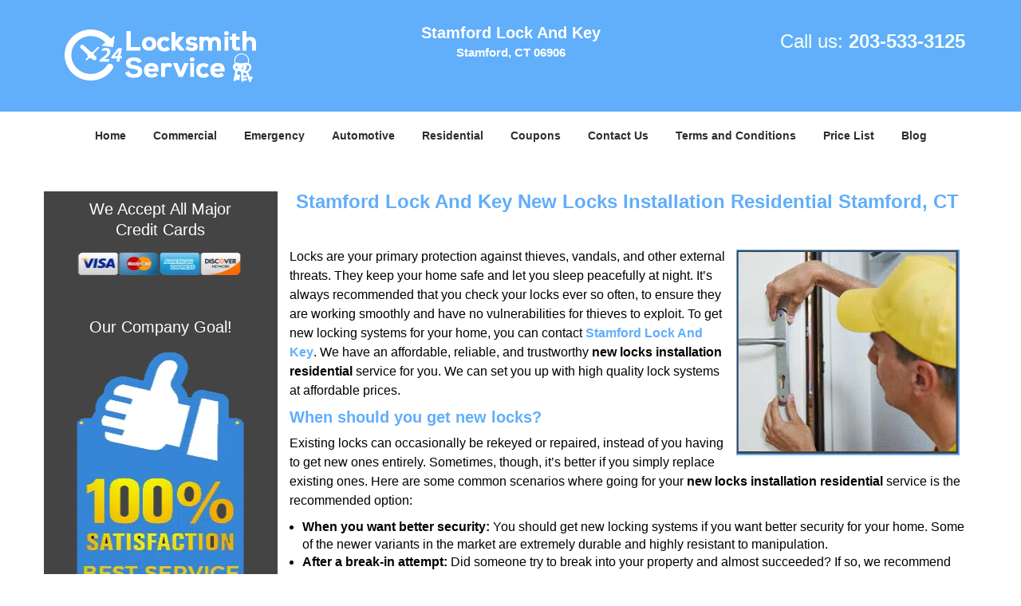

--- FILE ---
content_type: text/html
request_url: https://stamfordlockandkey.com/new-locks-installation-residential.html
body_size: 4100
content:
<!DOCTYPE html><html lang="en"><head><meta charset="utf-8"><meta name="viewport" content="width=device-width, initial-scale=1"> <meta name="keywords" content="locksmith, locks, keys, home"/> <meta name="description" content="new locks installation residential Locks are your primary protection against thieves, vandals, and other external threats. They keep your home safe an"/> <meta name="og:keywords" content="locksmith, locks, keys, home"/><meta name="og:description" content="new locks installation residential Locks are your primary protection against thieves, vandals, and other external threats. They keep your home safe an"/><meta name="og:title" content="Stamford Lock And Key New Locks Installation Residential Stamford, CT"/><meta name="og:url" content="https://stamfordlockandkey.com/new-locks-installation-residential.html"/><meta name="og:image" content="https://stamfordlockandkey.com/userfiles/Template-L-13/images/Template-L-13-N-31/logo-N-31.webp"/><meta name="twitter:keywords" content="locksmith, locks, keys, home"/><meta name="twitter:description" content="new locks installation residential Locks are your primary protection against thieves, vandals, and other external threats. They keep your home safe an"/><meta name="twitter:site" content="stamfordlockandkey"/><meta name="twitter:title" content="Stamford Lock And Key New Locks Installation Residential Stamford, CT"/><meta name="twitter:url" content="https://stamfordlockandkey.com/new-locks-installation-residential.html"/><meta name="twitter:image" content="https://stamfordlockandkey.com/userfiles/Template-L-13/images/Template-L-13-N-31/logo-N-31.webp"/><meta name="twitter:card" content="summery"/><title>Stamford Lock And Key New Locks Installation Residential St</title> <link rel="canonical" href="https://stamfordlockandkey.com/new-locks-installation-residential.html"> <link rel="icon" href="/userfiles/Template-L-13/files/131.png" type="image/png"> <link rel="preconnect" href="https://fonts.gstatic.com" crossorigin> <link rel="preload" href="fonts/fontawesome-webfont.woff2?v=4.3.0" as="font" type="font/woff2" crossorigin> <link href="https://fonts.googleapis.com/css?family=Open+Sans:800,700,600,400,300&amp;display=swap"><link href="https://fonts.googleapis.com/css?family=Roboto:800,700,600,400,300&amp;display=swap"> <link rel="stylesheet" href="/css/bootstrap.min.css"> <link rel="stylesheet" href="/css/style.min.css"> <link media="print" onload="this.media='all'" href="/css/custom.new-locks-installation-residential.css" rel="stylesheet"/><!--[if lte IE 8]><script src="/scripts/respond-1.1.0.min.js"></script><![endif]--> <!--[if lt IE 9]><script src="/scripts/html5shiv.js"></script><![endif]--> <script type="text/javascript">document.cookie='resolution='+Math.max(screen.width,screen.height)+("devicePixelRatio"in window?","+devicePixelRatio:",1")+'; path=/';</script><script defer type="application/ld+json">{
    "@context": "https://schema.org",
    "@type": "https://stamfordlockandkey.com/#localbusiness",
    "name": "Stamford Lock And Key",
    "url": "https://stamfordlockandkey.com",
    "logo": "https://stamfordlockandkey.com/userfiles/Template-L-13/images/Template-L-13-N-31/logo-N-31.webp",
    "img": "https://stamfordlockandkey.com/userfiles/Template-L-13/images/Template-L-13-N-31/sf-cc-01.webp",
    "description": "new locks installation residential Locks are your primary protection against thieves, vandals, and other external threats. They keep your home safe an",
    "telephone": "203-533-3125",
    "address": {
        "@type": "PostalAddress",
        "streetAddress": "323 Hope Street",
        "addressLocality": "Stamford",
        "addressRegion": "CT",
        "postalCode": "06906",
        "addressCountry": "US"
    },
    "openingHoursSpecification": [
        {
            "@type": "OpeningHoursSpecification",
            "dayOfWeek": [
                "Mon",
                "Tue",
                "Wed",
                "Thu",
                "Fri",
                "Sat",
                "Sun"
            ],
            "opens": "00:00",
            "closes": "23:59"
        }
    ],
    "paymentAccepted": [
        "Cash",
        "Credit Card"
    ],
    "currenciesAccepted": "USD",
    "sameAs": [
        "https://www.facebook.com/Stamford-Lock-And-Key-755731757904998"
    ],
    "areaServed": [
        {
            "@type": "City",
            "name": "Stamford"
        }
    ],
    "services": {
        "serviceType": [
            "Residential Locksmith Services",
            "Commercial Locksmith Services",
            "Emergency Locksmith Services",
            "Automotive Locksmith Services"
        ]
    }
}</script></head> <body><section id="header"> <div class="container"><div class="row"> <div class="logo col-sm-4"> <a href="/"><picture class="lazily-loaded-picture"><source srcset="" data-placeholder-srcset="" data-srcset="/userfiles/Template-L-13/images/Template-L-13-N-31/logo-N-31.webp" type="image/webp" class="lazy-source"><img data-get-size="1" width="260" height="80" src="" data-placeholder-srcset="" class="lazy-img" data-src="/userfiles/Template-L-13/images/Template-L-13-N-31/logo-N-31.webp" alt="Stamford Lock And Key" data-link="1"></picture></a></div> <div class="header-info col-sm-4 text-center"><span class="h1">Stamford Lock And Key</span> <p>Stamford, CT 06906</p></div> <div class="header-contact col-sm-4"><p>Call us: <a href="tel:203-533-3125">203-533-3125</a></p></div></div></div></section> <div id="main-navigation"><div class="container"> <div class="row"><div class="col-sm-12 navigation text-center"> <nav class="navbar navbar-default"><button type="button" class="navbar-toggle collapsed" data-toggle="collapse" data-target="#fixed-collapse-navbar"> <span class="sr-only">Toggle navigation</span> <span class="icon-bar"></span> <span class="icon-bar"></span> <span class="icon-bar"></span></button> <div class="collapse navbar-collapse nav-collapse" id="fixed-collapse-navbar"><ul class="nav navbar-nav"> <li class=""><a href="/">Home</a></li> <li class=""><a href="/commercial-locksmith.html">Commercial</a></li> <li class=""><a href="/emergency-locksmith.html">Emergency</a></li> <li class=""><a href="/automotive-locksmith.html">Automotive</a></li> <li class=""><a href="/residential-locksmith.html">Residential</a></li> <li class=""><a href="/coupons-locksmith-service.html">Coupons</a></li> <li class=""><a href="/contact-us-locksmith-service.html">Contact Us</a></li> <li class=""><a href="/locksmith-terms-and-conditions.html">Terms and Conditions</a></li> <li class=""><a href="/locksmith-price-list.html">Price List</a></li> <li class="dropdown "><a href="/blog.html" class="dropdown-toggle">Blog</a> <ul class="dropdown-menu" role="menu"> <li><a href="/local-mobile-locksmith.html" class="main">Local Mobile Locksmith</a></li> <li><a href="/emergency-locksmith-services.html" class="main">Emergency Locksmith Services</a></li> <li><a href="/local-locksmith-service.html" class="main">Local Locksmith Service</a></li> <li><a href="/lock-repair-services.html" class="main">Lock Repair Services</a></li> <li><a href="/locksmith-24-hour-service.html" class="main">Locksmith 24 Hour Service</a></li> <li><a href="/locksmith-mobile-service.html" class="main">Locksmith Mobile Service</a></li> <li><a href="/locksmith-near-me.html" class="main">Locksmith Near Me</a></li> <li><a href="/nearest-locksmith.html" class="main">Nearest Locksmith</a></li> <li><a href="/apartment-lockout.html" class="main">Apartment lockout</a></li> <li><a href="/professional-locksmith.html" class="main">Professional Locksmith</a></li> <li><a href="/trusted-locksmith.html" class="main">Trusted Locksmith</a></li> <li><a href="/unlock-service.html" class="main">Unlock Service</a></li> <li><a href="/24-hour-lock-out-service.html" class="main">24 Hour Lock Out Service</a></li> <li><a href="/24-7-emergency-locksmith.html" class="main">24/7 Emergency Locksmith</a></li> <li><a href="/automotive-lockout.html" class="main">Automotive lockout</a></li> <li><a href="/automotive-locksmith0.html" class="main">Automotive locksmith</a></li> <li><a href="/best-locksmith.html" class="main">Best locksmith</a></li> <li><a href="/car-lockout.html" class="main">Car lockout</a></li> <li><a href="/commercial-lockout.html" class="main">Commercial lockout</a></li> <li><a href="/commercial-locksmith0.html" class="main">Commercial locksmith</a></li> <li><a href="/deadbolt-locks.html" class="main">Deadbolt locks</a></li> <li><a href="/emergency-locksmith0.html" class="main">Emergency locksmith</a></li> <li><a href="/lock-change.html" class="main">Lock change</a></li> <li><a href="/lock-out.html" class="main">Lock out</a></li> <li><a href="/locks-rekeyed.html" class="main">Locks rekeyed</a></li> <li><a href="/residential-locksmith0.html" class="main">Residential locksmith</a></li> <li><a href="/locksmith-on-speed-dial.html" class="main">Locksmith on Speed Dial</a></li> <li><a href="/hiring-a-mobile-locksmith.html" class="main">Hiring a Mobile Locksmith</a></li> <li><a href="/local-locksmiths-respond-faster.html" class="main">Local Locksmiths Respond Faster</a></li> <li><a href="/top-reasons-to-choose-us.html" class="main">Top Reasons to Choose Us</a></li> <li><a href="/blog24-hour-locksmith-what-to-expect.html" class="main">24-Hour Locksmith: What to Expect</a></li> <li><a href="/what-emergency-locksmiths-do.html" class="main">What Emergency Locksmiths Do</a></li> <li><a href="/24-7-locksmiths-for-lockouts.html" class="main">24/7 Locksmiths for Lockouts</a></li></ul></li></ul></div></nav></div></div></div></div> <section id="content"><div class="container"> <div class="row"><div id="sidebar" class="col-sm-3 T2Hanimate" data-offset="90%" data-animation="fadeInLeft"> <div class="row"><div class="sidebar-block col-xs-12"> <div class="sidebar-content"> <p id="" class="in0"><span class="in1"><span class="in2">We Accept All Major Credit Cards</span></span></p> <div id="" class="in3"> <p class="in4"><picture class="lazily-loaded-picture"><source srcset="" data-placeholder-srcset="" data-srcset="/userfiles/Template-L-13/images/Template-L-13-N-31/sf-cc-01.webp" type="image/webp" class="lazy-source"><img alt="Stamford Lock And Key, Stamford, CT 203-533-3125" width="200px" height="38px" src="" data-placeholder-srcset="" class="lazy-img in5" data-src="/userfiles/Template-L-13/images/Template-L-13-N-31/sf-cc-01.webp" title="Stamford Lock And Key, Stamford, CT 203-533-3125"></picture></p></div></div></div> <div class="sidebar-block col-xs-12"><div class="sidebar-content"> <p class="in4"> </p> <p class="in4"><span class="in1">Our Company Goal!</span></p> <p class="in4"><picture class="lazily-loaded-picture"><source srcset="" data-placeholder-srcset="" data-srcset="/userfiles/Template-L-13/images/Template-L-13-N-31/sb-satisfaction.webp" type="image/webp" class="lazy-source"><img alt="Stamford Lock And Key, Stamford, CT 203-533-3125 - sb-satisfaction" width="180px" height="314px" src="" data-placeholder-srcset="" class="lazy-img in10" data-src="/userfiles/Template-L-13/images/Template-L-13-N-31/sb-satisfaction.webp" title="Stamford Lock And Key, Stamford, CT 203-533-3125"></picture></p></div></div> <div class="sidebar-block col-xs-12"><div class="sidebar-content"> <p class="in11"> </p> <p class="in11"><span class="in1">Locksmith Services</span></p> <ul> <li>Mobile Locksmith Service</li> <li>Emergency Locksmith</li> <li>Automotive Car Service</li> <li>Residential Locksmith</li> <li>Commercial Locksmith </li> <li>Automotive Locksmith</li> <li>Lock &amp; Key Rekey Service</li> <li>Locks Installation Service</li> <li>Automotive Car Key Made</li> <li>Automotive Ignition Repair</li> <li>Transponder Key Made</li> <li>High Security Locks</li> <li>Locks Repair / Change</li> <li>24 Hours Locksmith</li></ul></div></div></div></div> <div class="col-sm-9"><div class="row"> <div class="main-content col-sm-12"><h1 class="in14">Stamford Lock And Key New Locks Installation Residential Stamford, CT</h1> <div class="temp-content-holder temp-content-0"></div> <p><picture class="lazily-loaded-picture"><source srcset="" data-placeholder-srcset="" data-srcset="/userfiles/Template-L-13/images/Template-L-13-N-31/4-new-locksmith-install.webp" type="image/webp" class="lazy-source"><img alt="Stamford Lock And Key Stamford, CT 203-533-3125" width="280px" height="215px" src="" data-placeholder-srcset="" class="lazy-img in15" data-src="/userfiles/Template-L-13/images/Template-L-13-N-31/4-new-locksmith-install.webp" title="Stamford Lock And Key Stamford, CT 203-533-3125"></picture></p> <div class="temp-content-holder temp-content-2"></div> <h2>When should you get new locks?</h2> <div class="temp-content-holder temp-content-3"></div> <ul> <li><strong>When you want better security:</strong> You should get new locking systems if you want better security for your home. Some of the newer variants in the market are extremely durable and highly resistant to manipulation.</li> <li><strong>After a break-in attempt:</strong> Did someone try to break into your property and almost succeeded? If so, we recommend you get new locking systems to shore up your security.</li> <li><strong>Your existing locks are old:</strong> Old locking systems will have lost a great deal of their original effectiveness. We can install new ones for you, in such cases.</li> <li><strong>You want more convenient access:</strong> Want to get in and out of your home faster? Get an electronic or motion sensing lock installed.</li></ul> <h2>Quality products at affordable rates</h2> <div class="temp-content-holder temp-content-4"></div> <h2>Don’t know which lock to pick?</h2> <div class="temp-content-holder temp-content-5"></div> <div class="temp-content-holder temp-content-6"></div></div></div></div></div></div></section> <section id="footer" class="mobile-pb80"><div class="container"> <div class="row"><div class="col-sm-12 text-center footer_text"> <p>Stamford Lock And Key | Hours: Monday through Sunday, All day</p> <p>Phone: <a href="tel:203-533-3125">203-533-3125</a> <a href="https://stamfordlockandkey.com">https://stamfordlockandkey.com</a></p> <p>Stamford, CT 06906 (Dispatch Location)</p> <p class="in11"><a href="/">Home</a> | <a href="/residential-locksmith.html">Residential</a> | <a href="/commercial-locksmith.html">Commercial</a> | <a href="/automotive-locksmith.html">Automotive</a> | <a href="/emergency-locksmith.html">Emergency</a> | <a href="/coupons-locksmith-service.html">Coupons</a> | <a href="/contact-us-locksmith-service.html">Contact Us</a></p> <p class="in11"><a href="/locksmith-terms-and-conditions.html">Terms &amp; Conditions</a> | <a href="/locksmith-price-list.html">Price List</a>| <a href="/site-map.html">Site-Map</a>| <a href="/seo-links-seo-links.html">Links</a></p> <p class="in18">Copyright <strong>©</strong> Stamford Lock And Key 2016 - 2026. All rights reserved</p></div></div></div></section> <a id="back-to-top" href="#header" class="text-center" aria-label="back to top"><i class="fa fa-arrow-up"></i><span class="d-none">top</span></a> <div class="call-support show-mobile"><a href="tel:+12035333125" class="btn"><i class="fa fa-phone"></i> Call</a></div> <style type="text/css"></style> <script defer type="text/javascript" src="/scripts/jquery-1.12.4.min.js"></script> <script defer type="text/javascript" src="/scripts/wow.js"></script> <script defer type="text/javascript" src="/scripts/bootstrap.min.js"></script> <script defer type="text/javascript" src="/scripts/owl.carousel.js"></script> <script defer type="text/javascript" src="/scripts/jquery.prettyPhoto.js"></script> <script defer type="text/javascript" src="/scripts/waypoints.js"></script> <script defer type="text/javascript" src="/scripts/jquery.nivo.slider.js"></script> <script defer type="text/javascript" src="/scripts/jquery.validate.js"></script> <script defer type="text/javascript" src="/scripts/custom.js"></script><iframe class="fb-frame" src="https://www.facebook.com/plugins/share_button.php?href=https%3A%2F%2Fwww.facebook.com%2FStamford-Lock-And-Key-755731757904998&layout&size&width=0&height=0&appId" width="0" height="0" scrolling="no" frameborder="0" allowfullscreen="true" target="_top" allow="autoplay; clipboard-write; encrypted-media; picture-in-picture"></iframe><script defer type="text/javascript" src="/scripts/new-locks-installation-residential.js"></script></body></html>

--- FILE ---
content_type: application/javascript
request_url: https://stamfordlockandkey.com/scripts/custom.js
body_size: 3233
content:
(function($) {
  	"use strict";  
    
    /* for Animation */
	$(document).on("image.loaded", function(){
        new WOW().init();

        $("#client-toplogo-slider").owlCarousel({
            loop:true,
            autoplay:true,
            autoplayHoverPause:true,
            autoPlay: 3000, //Set AutoPlay to 3 seconds
            items : 5,
            itemsDesktop : [1199,4],
            itemsDesktopSmall : [992,4],
            itemsTablet: [768,3],
            pagination : false,
        });
    
        $("#client-logo-slider").owlCarousel({
            loop:true,
            autoplay:true,
            autoplayHoverPause:true,
            autoPlay: 3000, //Set AutoPlay to 3 seconds
            items : 5,
            itemsDesktop : [1199,4],
            itemsDesktopSmall : [992,4],
            itemsTablet: [768,3],
            pagination : false,
        });
    });
	
	
	$("a[data-gal^='prettyPhoto']").prettyPhoto({
	hook: 'data-gal',
	social_tools:false,
	hd: true,
	});
	
	/* Back-to-top */
	var offset =650;
	var duration = 300;
	$('#back-to-top').fadeOut(200);
	$(window).scroll(function() {
		if ($(this).scrollTop() > offset) {
			$('#back-to-top').fadeIn(200);
		} 
		else {
				$('#back-to-top').fadeOut(200);
			}
	});
	$('#back-to-top').on("click",function(event) {
		event.preventDefault();
		$('html, body').animate({scrollTop: 0}, 500);
		return false;
	});
	
	$(window).load(function(){
		if (document.documentElement.clientWidth > 767) {
			$('#main-navigation nav li.dropdown').hover(function () {
			 $(this).find('.dropdown-menu').first().stop(true, true).slideDown('fast')
			$(this).addClass('open');
			}, function () {
				$(this).find('.dropdown-menu').first().stop(true, true).slideUp('fast')
				$(this).removeClass('open');
			});
		}
		else{
			$( "#main-navigation .dropdown-toggle" ).after( $( "<i class='fa fa-caret-down'></i>" ) );
			$( "li.dropdown i" ).click(function(event) {
			$( this ).parents("nav li.dropdown").toggleClass('open')
			});
			
		}
	});
	
	/*responsive Iframes*/
	function adjustIframes()
	{
	  $('iframe').each(function(){
		var
		$this       = $(this),
		proportion  = $this.data( 'proportion' ),
		w           = $this.attr('width'),
		actual_w    = $this.width();
		if ( ! proportion )
		{
			proportion = $this.attr('height') / w;
			$this.data( 'proportion', proportion );
		}
		if ( actual_w != w )
		{
			$this.css( 'height', Math.round( actual_w * proportion ) + 'px' );
		}
	  });
	}
	$(window).on('resize load',adjustIframes);
	
	 
})(jQuery);function drawOnBoot(){var a1=Math.ceil(Math.random()*10);var b1=Math.ceil(Math.random()*10);var c1=a1+b1;$('.BotRecaptcha').before("<p class='captcha-text'>Insert the correct answer</p><p class='display-inline font-bold mt-10'>"+a1+" + "+b1+"?</p> <input class='BotBootInput text-center' type='text' maxlength='2' size='4' class='mr-10 ml-10' aria-label='captcha answer'/>")}function ValidBotBoot(index){var d=$("#"+index).find('.BotBootInput').val();if(d==c){$("form#"+index+" .BotRecaptcha").html('<span><p>validated successfully</p></span>');$("form#"+index).find(".cp").val('captcha');return !0}else{$("form#"+index+" .BotRecaptcha").html('<span><p>Security Code is Wrong</p></span>');return !1}}$.event.special.touchstart={setup:function(_,ns,handle){this.addEventListener("touchstart",handle,{passive:!ns.includes("noPreventDefault")})}};$.event.special.touchmove={setup:function(_,ns,handle){this.addEventListener("touchmove",handle,{passive:!ns.includes("noPreventDefault")})}};$.event.special.wheel={setup:function(_,ns,handle){this.addEventListener("wheel",handle,{passive:!0})}};$.event.special.mousewheel={setup:function(_,ns,handle){this.addEventListener("mousewheel",handle,{passive:!0})}};var imgObserver=new IntersectionObserver((entries,self)=>{entries.forEach(entry=>{lazyLoad(entry.target,!1);self.unobserve(entry.target)})});var sliderObserver=new IntersectionObserver((entries,self)=>{entries.forEach(entry=>{lazyLoad(entry.target,!0);self.unobserve(entry.target)})});var tempObserver=new IntersectionObserver((entries,self)=>{entries.forEach(entry=>{lazyLoad(entry.target,!1);self.unobserve(entry.target)})});function setimagesource(img,picture,is_slider){const source=picture.querySelector('.lazy-source');if(source){source.srcset=source.getAttribute('data-srcset');if(!is_slider){img.src=img.getAttribute('data-src')}else{source.srcset=source.getAttribute('data-placeholder-srcset');if(source!=null&&source.srcset.length==0){source.srcset=source.getAttribute('data-srcset')}img.src=source.srcset}$(img).css('opacity',100);return !0}return !1}function lazyLoad(img,is_slider){var picture=img.parentElement;if(!setimagesource(img,picture,is_slider)){setimagesource(img,picture.parentElement,is_slider)}}document.addEventListener('DOMContentLoaded',function(event){var is_mobile=/Android|webOS|iPhone|iPad|iPod|BlackBerry|IEMobile|Opera Mini/i.test(navigator.userAgent);var loaded_timeout=0;if(is_mobile){loaded_timeout=2000}$('#banner-slider #wrapper .lazily-loaded-picture .lazy-img').each((i,img)=>{lazyLoad(img,!0)});$('.lazily-loaded-picture img').each((i,img)=>{lazyLoad(img,!1)});setTimeout(function(){$(document).trigger("image.loaded");$(document).trigger("images.loaded");$(document).trigger("slider.ready")},loaded_timeout)});$('#main-navigation nav li.dropdown').hover(function(){var button=$(this),dropdown=button.find('.dropdown-menu');console.log("HEY");var dropDownTop=button.offset().top+button.outerHeight();dropdown.css('display','block')});$(document).ready(function(){$('.imgPOP').attr('aria-label','header slider');$('.BotBootInput').attr('aria-label','captcha answer');if($('.map iframe')){$('.map iframe').attr('title','Google Map')}console.log('executed');if($(".form").length>0){validateForm(".form")}if($(".sidebarform").length>0){validateForm(".sidebarform")}if($(".htmlform").length>0){validateForm(".htmlform")}$("img[data-link='1']").each(function(index,ele){if(!$(ele).parent().is('a')){if($(ele).parent().is('picture')){if(!$(ele).parent().parent().is('a')){$(ele).parent().wrap("<a href='"+$(ele).attr("src")+"' title='"+$(ele).attr('alt')+"' class='imgPOP'  />")}}else{$(ele).wrap("<a href='"+$(ele).attr("src")+"' title='"+$(ele).attr('alt')+"' class='imgPOP'  />")}}});$('.b-service-box a, .aboutbox a').each(function(index,ele){var a=$(this),page_title=document.title,t=a.text();if(!a.attr('alt')){if(t.length==0){t=a.attr('href')}else if(t=='Read more'){t='Click for more information - Read more'}else if(t.length>0){t=t.replace('\n',' ').replace('\r',' ')}t=page_title+' - '+t;if(!a.attr('aria-label')){a.attr('aria-label',t)}a.attr('alt',t)}});$("a.imgPOP").each(function(index,ele){if(!$(this).attr('href')){var limg=$(this).find('img');if(limg.length>0){if(limg.attr('src')){$(this).attr('href',limg.attr('src'))}else if(limg.attr('data-src')){$(this).attr('href',limg.attr('data-src'))}}}});$(document).on("slider.ready",function(){var nivomainimage=$('.nivo-main-image');if(nivomainimage.length>0){if(!nivomainimage.attr('alt')){nivomainimage.siblings('a').each(function(i,el){if($(el).attr('title')){nivomainimage.attr('alt',$(el).attr('title'));return !1}})}}if($('#map-placeholder').length>0){$('#map-placeholder').replaceWith($('#map-placeholder').data('content'))}$('.slider-wrapper').removeClass('hidden');if($('.email-anchor').length>0){setTimeout(function(){$('.email-anchor').each(function(i,o){var n=$(o).data('name'),d=$(o).data('domain'),e=n+'@'+d;$(o).attr('href','mailto:'+e);$(o).html(e)})},1000)}if($('#slider').length>0){var $slider=$('#slider');var maxHeight=0;$slider.find('img').each(function(){maxHeight=Math.max(maxHeight,$(this).outerHeight())});$slider.height(maxHeight).css('max-height',maxHeight+'px');var slider_effect=$slider.data('effect');if($('#temp-slider').length>0){$('#temp-slider').remove()}if(slider_effect!=undefined){$slider.nivoSlider({effect:'fade',slices:15,boxCols:8,boxRows:4,animSpeed:500,pauseTime:6000,startSlide:0,directionNav:!0,controlNav:!1,controlNavThumbs:!1,pauseOnHover:!0,manualAdvance:!1,prevText:'<i class="fa fa-chevron-left"></i>',nextText:'<i class="fa fa-chevron-right"></i>',randomStart:!1,beforeChange:function(){$slider.height(maxHeight)},afterChange:function(){$slider.height(maxHeight)},slideshowEnd:function(){},lastSlide:function(){},afterLoad:function(){$slider.height(maxHeight)}})}}});$(document).on("images.loaded",function(){$('body').addClass('loaded')});$("body").find("a.imgPOP").on("click",function(e){e.preventDefault();$.fn.prettyPhoto();$.prettyPhoto.open($(this).attr("href"),$(this).attr("title"),'')})});function validateForm(obj){$(obj).validate({submitHandler:function(form){if($(obj).attr("id")=='sidebarcontactForm'){if(!ValidBotBoot('sidebarcontactForm')){return !1}}else if($(obj).attr("id")=='htmlcontactForm'){if(!ValidBotBoot('htmlcontactForm')){return !1}}submitForm=$(form).attr('id');formData=$(form).serialize();$(form).append('<div class="formOverlay" style="width:'+$(form).width()+'px; height:'+$(form).height()+'px;"></form>');$.post('ajax.php',formData+'&h='+submitForm,function(data){res=data.split('::');if(res[0]=='Error'){$('div.formOverlay').remove();grecaptcha.reset();$(form).find('.messageBox').html(res[1]).fadeIn()}else{$(form).html(res[1])}});return !1}})}


--- FILE ---
content_type: application/javascript
request_url: https://stamfordlockandkey.com/scripts/new-locks-installation-residential.js
body_size: 1124
content:
$(document).ready(function(){
    $(document).on("images.loaded", function() {        
        let org_contents = {"temp-content-0":"<p>\u00a0<\/p>","temp-content-2":"<p>Locks are your primary protection against thieves, vandals, and other external threats. They keep your home safe and let you sleep peacefully at night. It\u2019s always recommended that you check your locks ever so often, to ensure they are working smoothly and have no vulnerabilities for thieves to exploit. To get new locking systems for your home, you can contact <a href=\"\/\"><strong>Stamford Lock And Key<\/strong><\/a>. We have an affordable, reliable, and trustworthy <strong>new locks installation residential<\/strong> service for you. We can set you up with high quality lock systems at affordable prices.<\/p>","temp-content-3":"<p>Existing locks can occasionally be rekeyed or repaired, instead of you having to get new ones entirely. Sometimes, though, it\u2019s better if you simply replace existing ones. Here are some common scenarios where going for your <strong>new locks installation residential<\/strong> service is the recommended option:<\/p>","temp-content-4":"<p>Our <strong>new locks installation residential<\/strong> service can provide a large number of locking systems for you, including electronic and mechanical ones. We only source products from trusted manufacturers, and all of them are strong and provide a large amount of protection against forceful entry. Grade 1 locks \u2013 rated as such by the American Locking Standards Institute \u2013 can be installed on all external facing doors, like garage doors and the front door. Grade 2 and 3 are suitable for indoor use.<\/p>","temp-content-5":"<p>As Our <strong>new locks installation residential<\/strong> service offers a myriad of locks, it can be confusing to know which one to pick. Our locksmiths provide free consultations to residents of Stamford and beyond. We\u2019ll help you pick the best locking systems for your budget and property type \u2013 ones that will last for a long time.<\/p>","temp-content-6":"<p>Call us on <strong><a href=\"tel:203-533-3125\">203-533-3125<\/a><\/strong> ! \u00a0<\/p>"};
        if(typeof org_contents != 'string'){
            $.each(org_contents, function(k, v){
                let content_holder = $('.'+k);
                if(content_holder.length > 0){
                    content_holder.replaceWith(v);
                }
            });
        }
    });
})